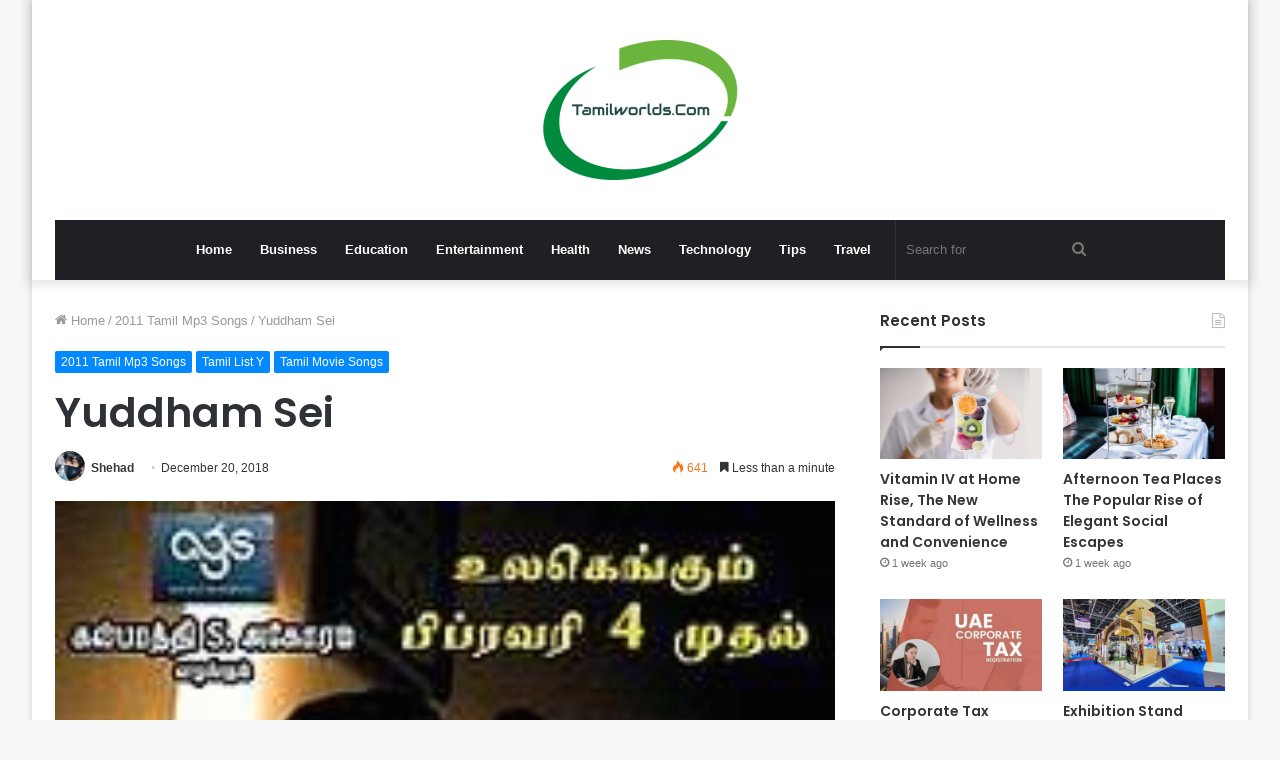

--- FILE ---
content_type: text/html; charset=UTF-8
request_url: https://tamilworlds.com/yuddham-sei-tamil-songs.html
body_size: 14888
content:
<!DOCTYPE html>
<html lang="en-US" class="" data-skin="light">
<head>
    <meta name="Code word" content="Proverka Gogetlinks 328516" />
	<meta name="google-site-verification" content="vX0uBZYvg6q4kpeW8114FbuRg_-pD-xhRzcUwzI0kxo" />
	<meta charset="UTF-8" />
	<link rel="profile" href="https://gmpg.org/xfn/11" />
	<meta name='robots' content='index, follow, max-image-preview:large, max-snippet:-1, max-video-preview:-1' />
	<style>img:is([sizes="auto" i], [sizes^="auto," i]) { contain-intrinsic-size: 3000px 1500px }</style>
	
	<!-- This site is optimized with the Yoast SEO plugin v26.7 - https://yoast.com/wordpress/plugins/seo/ -->
	<title>Yuddham Sei 2011 Tamil Mp3 Songs Download Free | High Quality</title>
	<meta name="description" content="Yuddham Sei Songs Free Download, Yuddham Sei 2011 Tamil Movie All Mp3 Songs Download In High Quality, Yuddham Sei, 320kbps Download, Starmusiq" />
	<link rel="canonical" href="https://tamilworlds.com/yuddham-sei-tamil-songs.html" />
	<meta property="og:locale" content="en_US" />
	<meta property="og:type" content="article" />
	<meta property="og:title" content="Yuddham Sei 2011 Tamil Mp3 Songs Download Free | High Quality" />
	<meta property="og:description" content="Yuddham Sei Songs Free Download, Yuddham Sei 2011 Tamil Movie All Mp3 Songs Download In High Quality, Yuddham Sei, 320kbps Download, Starmusiq" />
	<meta property="og:url" content="https://tamilworlds.com/yuddham-sei-tamil-songs.html" />
	<meta property="og:site_name" content="Tamil Worlds" />
	<meta property="article:publisher" content="https://www.facebook.com/tamilworlds1/" />
	<meta property="article:author" content="https://www.facebook.com/008Shehad" />
	<meta property="article:published_time" content="2018-12-20T13:41:50+00:00" />
	<meta property="article:modified_time" content="2018-12-31T18:00:00+00:00" />
	<meta property="og:image" content="https://tamilworlds.com/wp-content/uploads/2018/12/Yuddham-Sei-Tamil-Movie-Songs-Download.jpg" />
	<meta property="og:image:width" content="200" />
	<meta property="og:image:height" content="272" />
	<meta property="og:image:type" content="image/jpeg" />
	<meta name="author" content="Shehad" />
	<meta name="twitter:card" content="summary_large_image" />
	<meta name="twitter:creator" content="@008shehad" />
	<meta name="twitter:site" content="@tamilworlds1" />
	<meta name="twitter:label1" content="Written by" />
	<meta name="twitter:data1" content="Shehad" />
	<meta name="twitter:label2" content="Est. reading time" />
	<meta name="twitter:data2" content="1 minute" />
	<script type="application/ld+json" class="yoast-schema-graph">{"@context":"https://schema.org","@graph":[{"@type":"Article","@id":"https://tamilworlds.com/yuddham-sei-tamil-songs.html#article","isPartOf":{"@id":"https://tamilworlds.com/yuddham-sei-tamil-songs.html"},"author":{"name":"Shehad","@id":"https://tamilworlds.com/#/schema/person/aaab5005a5f088b6460c867011bdbd37"},"headline":"Yuddham Sei","datePublished":"2018-12-20T13:41:50+00:00","dateModified":"2018-12-31T18:00:00+00:00","mainEntityOfPage":{"@id":"https://tamilworlds.com/yuddham-sei-tamil-songs.html"},"wordCount":108,"commentCount":0,"image":{"@id":"https://tamilworlds.com/yuddham-sei-tamil-songs.html#primaryimage"},"thumbnailUrl":"https://tamilworlds.com/wp-content/uploads/2018/12/Yuddham-Sei-Tamil-Movie-Songs-Download.jpg","keywords":["2011 Tamil Movie Songs","Cheran","Dipa Shah","K","Lakshmi Ramakrishnan","Y. G. Mahendra"],"articleSection":["2011 Tamil Mp3 Songs","Tamil List Y","Tamil Movie Songs"],"inLanguage":"en-US"},{"@type":"WebPage","@id":"https://tamilworlds.com/yuddham-sei-tamil-songs.html","url":"https://tamilworlds.com/yuddham-sei-tamil-songs.html","name":"Yuddham Sei 2011 Tamil Mp3 Songs Download Free | High Quality","isPartOf":{"@id":"https://tamilworlds.com/#website"},"primaryImageOfPage":{"@id":"https://tamilworlds.com/yuddham-sei-tamil-songs.html#primaryimage"},"image":{"@id":"https://tamilworlds.com/yuddham-sei-tamil-songs.html#primaryimage"},"thumbnailUrl":"https://tamilworlds.com/wp-content/uploads/2018/12/Yuddham-Sei-Tamil-Movie-Songs-Download.jpg","datePublished":"2018-12-20T13:41:50+00:00","dateModified":"2018-12-31T18:00:00+00:00","author":{"@id":"https://tamilworlds.com/#/schema/person/aaab5005a5f088b6460c867011bdbd37"},"description":"Yuddham Sei Songs Free Download, Yuddham Sei 2011 Tamil Movie All Mp3 Songs Download In High Quality, Yuddham Sei, 320kbps Download, Starmusiq","breadcrumb":{"@id":"https://tamilworlds.com/yuddham-sei-tamil-songs.html#breadcrumb"},"inLanguage":"en-US","potentialAction":[{"@type":"ReadAction","target":["https://tamilworlds.com/yuddham-sei-tamil-songs.html"]}]},{"@type":"ImageObject","inLanguage":"en-US","@id":"https://tamilworlds.com/yuddham-sei-tamil-songs.html#primaryimage","url":"https://tamilworlds.com/wp-content/uploads/2018/12/Yuddham-Sei-Tamil-Movie-Songs-Download.jpg","contentUrl":"https://tamilworlds.com/wp-content/uploads/2018/12/Yuddham-Sei-Tamil-Movie-Songs-Download.jpg","width":200,"height":272},{"@type":"BreadcrumbList","@id":"https://tamilworlds.com/yuddham-sei-tamil-songs.html#breadcrumb","itemListElement":[{"@type":"ListItem","position":1,"name":"Home","item":"https://tamilworlds.com/"},{"@type":"ListItem","position":2,"name":"Yuddham Sei"}]},{"@type":"WebSite","@id":"https://tamilworlds.com/#website","url":"https://tamilworlds.com/","name":"Tamil Worlds","description":"Tamil Mp3 Songs Free Download","potentialAction":[{"@type":"SearchAction","target":{"@type":"EntryPoint","urlTemplate":"https://tamilworlds.com/?s={search_term_string}"},"query-input":{"@type":"PropertyValueSpecification","valueRequired":true,"valueName":"search_term_string"}}],"inLanguage":"en-US"},{"@type":"Person","@id":"https://tamilworlds.com/#/schema/person/aaab5005a5f088b6460c867011bdbd37","name":"Shehad","image":{"@type":"ImageObject","inLanguage":"en-US","@id":"https://tamilworlds.com/#/schema/person/image/","url":"https://secure.gravatar.com/avatar/c4df21d790689848d528bde7230906b2ff330d8ca036dac4a83ec15e7066ef3c?s=96&d=mm&r=g","contentUrl":"https://secure.gravatar.com/avatar/c4df21d790689848d528bde7230906b2ff330d8ca036dac4a83ec15e7066ef3c?s=96&d=mm&r=g","caption":"Shehad"},"description":"Hey, I’m Shehad — a passionate storyteller and curious mind exploring everything that shapes our world. At TamilWorlds.com, I share fresh ideas, thoughtful insights and everyday inspirations to keep you connected, informed and entertained. Welcome to the journey!","sameAs":["https://tamilworlds.com/","https://www.facebook.com/008Shehad","https://x.com/008shehad"]}]}</script>
	<!-- / Yoast SEO plugin. -->


<link rel="alternate" type="application/rss+xml" title="Tamil Worlds &raquo; Feed" href="https://tamilworlds.com/feed" />
<script type="text/javascript">
/* <![CDATA[ */
window._wpemojiSettings = {"baseUrl":"https:\/\/s.w.org\/images\/core\/emoji\/16.0.1\/72x72\/","ext":".png","svgUrl":"https:\/\/s.w.org\/images\/core\/emoji\/16.0.1\/svg\/","svgExt":".svg","source":{"concatemoji":"https:\/\/tamilworlds.com\/wp-includes\/js\/wp-emoji-release.min.js?ver=6.8.3"}};
/*! This file is auto-generated */
!function(s,n){var o,i,e;function c(e){try{var t={supportTests:e,timestamp:(new Date).valueOf()};sessionStorage.setItem(o,JSON.stringify(t))}catch(e){}}function p(e,t,n){e.clearRect(0,0,e.canvas.width,e.canvas.height),e.fillText(t,0,0);var t=new Uint32Array(e.getImageData(0,0,e.canvas.width,e.canvas.height).data),a=(e.clearRect(0,0,e.canvas.width,e.canvas.height),e.fillText(n,0,0),new Uint32Array(e.getImageData(0,0,e.canvas.width,e.canvas.height).data));return t.every(function(e,t){return e===a[t]})}function u(e,t){e.clearRect(0,0,e.canvas.width,e.canvas.height),e.fillText(t,0,0);for(var n=e.getImageData(16,16,1,1),a=0;a<n.data.length;a++)if(0!==n.data[a])return!1;return!0}function f(e,t,n,a){switch(t){case"flag":return n(e,"\ud83c\udff3\ufe0f\u200d\u26a7\ufe0f","\ud83c\udff3\ufe0f\u200b\u26a7\ufe0f")?!1:!n(e,"\ud83c\udde8\ud83c\uddf6","\ud83c\udde8\u200b\ud83c\uddf6")&&!n(e,"\ud83c\udff4\udb40\udc67\udb40\udc62\udb40\udc65\udb40\udc6e\udb40\udc67\udb40\udc7f","\ud83c\udff4\u200b\udb40\udc67\u200b\udb40\udc62\u200b\udb40\udc65\u200b\udb40\udc6e\u200b\udb40\udc67\u200b\udb40\udc7f");case"emoji":return!a(e,"\ud83e\udedf")}return!1}function g(e,t,n,a){var r="undefined"!=typeof WorkerGlobalScope&&self instanceof WorkerGlobalScope?new OffscreenCanvas(300,150):s.createElement("canvas"),o=r.getContext("2d",{willReadFrequently:!0}),i=(o.textBaseline="top",o.font="600 32px Arial",{});return e.forEach(function(e){i[e]=t(o,e,n,a)}),i}function t(e){var t=s.createElement("script");t.src=e,t.defer=!0,s.head.appendChild(t)}"undefined"!=typeof Promise&&(o="wpEmojiSettingsSupports",i=["flag","emoji"],n.supports={everything:!0,everythingExceptFlag:!0},e=new Promise(function(e){s.addEventListener("DOMContentLoaded",e,{once:!0})}),new Promise(function(t){var n=function(){try{var e=JSON.parse(sessionStorage.getItem(o));if("object"==typeof e&&"number"==typeof e.timestamp&&(new Date).valueOf()<e.timestamp+604800&&"object"==typeof e.supportTests)return e.supportTests}catch(e){}return null}();if(!n){if("undefined"!=typeof Worker&&"undefined"!=typeof OffscreenCanvas&&"undefined"!=typeof URL&&URL.createObjectURL&&"undefined"!=typeof Blob)try{var e="postMessage("+g.toString()+"("+[JSON.stringify(i),f.toString(),p.toString(),u.toString()].join(",")+"));",a=new Blob([e],{type:"text/javascript"}),r=new Worker(URL.createObjectURL(a),{name:"wpTestEmojiSupports"});return void(r.onmessage=function(e){c(n=e.data),r.terminate(),t(n)})}catch(e){}c(n=g(i,f,p,u))}t(n)}).then(function(e){for(var t in e)n.supports[t]=e[t],n.supports.everything=n.supports.everything&&n.supports[t],"flag"!==t&&(n.supports.everythingExceptFlag=n.supports.everythingExceptFlag&&n.supports[t]);n.supports.everythingExceptFlag=n.supports.everythingExceptFlag&&!n.supports.flag,n.DOMReady=!1,n.readyCallback=function(){n.DOMReady=!0}}).then(function(){return e}).then(function(){var e;n.supports.everything||(n.readyCallback(),(e=n.source||{}).concatemoji?t(e.concatemoji):e.wpemoji&&e.twemoji&&(t(e.twemoji),t(e.wpemoji)))}))}((window,document),window._wpemojiSettings);
/* ]]> */
</script>
<style id='wp-emoji-styles-inline-css' type='text/css'>

	img.wp-smiley, img.emoji {
		display: inline !important;
		border: none !important;
		box-shadow: none !important;
		height: 1em !important;
		width: 1em !important;
		margin: 0 0.07em !important;
		vertical-align: -0.1em !important;
		background: none !important;
		padding: 0 !important;
	}
</style>
<link rel='stylesheet' id='wp-block-library-css' href='https://tamilworlds.com/wp-includes/css/dist/block-library/style.min.css?ver=6.8.3' type='text/css' media='all' />
<style id='wp-block-library-theme-inline-css' type='text/css'>
.wp-block-audio :where(figcaption){color:#555;font-size:13px;text-align:center}.is-dark-theme .wp-block-audio :where(figcaption){color:#ffffffa6}.wp-block-audio{margin:0 0 1em}.wp-block-code{border:1px solid #ccc;border-radius:4px;font-family:Menlo,Consolas,monaco,monospace;padding:.8em 1em}.wp-block-embed :where(figcaption){color:#555;font-size:13px;text-align:center}.is-dark-theme .wp-block-embed :where(figcaption){color:#ffffffa6}.wp-block-embed{margin:0 0 1em}.blocks-gallery-caption{color:#555;font-size:13px;text-align:center}.is-dark-theme .blocks-gallery-caption{color:#ffffffa6}:root :where(.wp-block-image figcaption){color:#555;font-size:13px;text-align:center}.is-dark-theme :root :where(.wp-block-image figcaption){color:#ffffffa6}.wp-block-image{margin:0 0 1em}.wp-block-pullquote{border-bottom:4px solid;border-top:4px solid;color:currentColor;margin-bottom:1.75em}.wp-block-pullquote cite,.wp-block-pullquote footer,.wp-block-pullquote__citation{color:currentColor;font-size:.8125em;font-style:normal;text-transform:uppercase}.wp-block-quote{border-left:.25em solid;margin:0 0 1.75em;padding-left:1em}.wp-block-quote cite,.wp-block-quote footer{color:currentColor;font-size:.8125em;font-style:normal;position:relative}.wp-block-quote:where(.has-text-align-right){border-left:none;border-right:.25em solid;padding-left:0;padding-right:1em}.wp-block-quote:where(.has-text-align-center){border:none;padding-left:0}.wp-block-quote.is-large,.wp-block-quote.is-style-large,.wp-block-quote:where(.is-style-plain){border:none}.wp-block-search .wp-block-search__label{font-weight:700}.wp-block-search__button{border:1px solid #ccc;padding:.375em .625em}:where(.wp-block-group.has-background){padding:1.25em 2.375em}.wp-block-separator.has-css-opacity{opacity:.4}.wp-block-separator{border:none;border-bottom:2px solid;margin-left:auto;margin-right:auto}.wp-block-separator.has-alpha-channel-opacity{opacity:1}.wp-block-separator:not(.is-style-wide):not(.is-style-dots){width:100px}.wp-block-separator.has-background:not(.is-style-dots){border-bottom:none;height:1px}.wp-block-separator.has-background:not(.is-style-wide):not(.is-style-dots){height:2px}.wp-block-table{margin:0 0 1em}.wp-block-table td,.wp-block-table th{word-break:normal}.wp-block-table :where(figcaption){color:#555;font-size:13px;text-align:center}.is-dark-theme .wp-block-table :where(figcaption){color:#ffffffa6}.wp-block-video :where(figcaption){color:#555;font-size:13px;text-align:center}.is-dark-theme .wp-block-video :where(figcaption){color:#ffffffa6}.wp-block-video{margin:0 0 1em}:root :where(.wp-block-template-part.has-background){margin-bottom:0;margin-top:0;padding:1.25em 2.375em}
</style>
<style id='classic-theme-styles-inline-css' type='text/css'>
/*! This file is auto-generated */
.wp-block-button__link{color:#fff;background-color:#32373c;border-radius:9999px;box-shadow:none;text-decoration:none;padding:calc(.667em + 2px) calc(1.333em + 2px);font-size:1.125em}.wp-block-file__button{background:#32373c;color:#fff;text-decoration:none}
</style>
<style id='global-styles-inline-css' type='text/css'>
:root{--wp--preset--aspect-ratio--square: 1;--wp--preset--aspect-ratio--4-3: 4/3;--wp--preset--aspect-ratio--3-4: 3/4;--wp--preset--aspect-ratio--3-2: 3/2;--wp--preset--aspect-ratio--2-3: 2/3;--wp--preset--aspect-ratio--16-9: 16/9;--wp--preset--aspect-ratio--9-16: 9/16;--wp--preset--color--black: #000000;--wp--preset--color--cyan-bluish-gray: #abb8c3;--wp--preset--color--white: #ffffff;--wp--preset--color--pale-pink: #f78da7;--wp--preset--color--vivid-red: #cf2e2e;--wp--preset--color--luminous-vivid-orange: #ff6900;--wp--preset--color--luminous-vivid-amber: #fcb900;--wp--preset--color--light-green-cyan: #7bdcb5;--wp--preset--color--vivid-green-cyan: #00d084;--wp--preset--color--pale-cyan-blue: #8ed1fc;--wp--preset--color--vivid-cyan-blue: #0693e3;--wp--preset--color--vivid-purple: #9b51e0;--wp--preset--gradient--vivid-cyan-blue-to-vivid-purple: linear-gradient(135deg,rgba(6,147,227,1) 0%,rgb(155,81,224) 100%);--wp--preset--gradient--light-green-cyan-to-vivid-green-cyan: linear-gradient(135deg,rgb(122,220,180) 0%,rgb(0,208,130) 100%);--wp--preset--gradient--luminous-vivid-amber-to-luminous-vivid-orange: linear-gradient(135deg,rgba(252,185,0,1) 0%,rgba(255,105,0,1) 100%);--wp--preset--gradient--luminous-vivid-orange-to-vivid-red: linear-gradient(135deg,rgba(255,105,0,1) 0%,rgb(207,46,46) 100%);--wp--preset--gradient--very-light-gray-to-cyan-bluish-gray: linear-gradient(135deg,rgb(238,238,238) 0%,rgb(169,184,195) 100%);--wp--preset--gradient--cool-to-warm-spectrum: linear-gradient(135deg,rgb(74,234,220) 0%,rgb(151,120,209) 20%,rgb(207,42,186) 40%,rgb(238,44,130) 60%,rgb(251,105,98) 80%,rgb(254,248,76) 100%);--wp--preset--gradient--blush-light-purple: linear-gradient(135deg,rgb(255,206,236) 0%,rgb(152,150,240) 100%);--wp--preset--gradient--blush-bordeaux: linear-gradient(135deg,rgb(254,205,165) 0%,rgb(254,45,45) 50%,rgb(107,0,62) 100%);--wp--preset--gradient--luminous-dusk: linear-gradient(135deg,rgb(255,203,112) 0%,rgb(199,81,192) 50%,rgb(65,88,208) 100%);--wp--preset--gradient--pale-ocean: linear-gradient(135deg,rgb(255,245,203) 0%,rgb(182,227,212) 50%,rgb(51,167,181) 100%);--wp--preset--gradient--electric-grass: linear-gradient(135deg,rgb(202,248,128) 0%,rgb(113,206,126) 100%);--wp--preset--gradient--midnight: linear-gradient(135deg,rgb(2,3,129) 0%,rgb(40,116,252) 100%);--wp--preset--font-size--small: 13px;--wp--preset--font-size--medium: 20px;--wp--preset--font-size--large: 36px;--wp--preset--font-size--x-large: 42px;--wp--preset--spacing--20: 0.44rem;--wp--preset--spacing--30: 0.67rem;--wp--preset--spacing--40: 1rem;--wp--preset--spacing--50: 1.5rem;--wp--preset--spacing--60: 2.25rem;--wp--preset--spacing--70: 3.38rem;--wp--preset--spacing--80: 5.06rem;--wp--preset--shadow--natural: 6px 6px 9px rgba(0, 0, 0, 0.2);--wp--preset--shadow--deep: 12px 12px 50px rgba(0, 0, 0, 0.4);--wp--preset--shadow--sharp: 6px 6px 0px rgba(0, 0, 0, 0.2);--wp--preset--shadow--outlined: 6px 6px 0px -3px rgba(255, 255, 255, 1), 6px 6px rgba(0, 0, 0, 1);--wp--preset--shadow--crisp: 6px 6px 0px rgba(0, 0, 0, 1);}:where(.is-layout-flex){gap: 0.5em;}:where(.is-layout-grid){gap: 0.5em;}body .is-layout-flex{display: flex;}.is-layout-flex{flex-wrap: wrap;align-items: center;}.is-layout-flex > :is(*, div){margin: 0;}body .is-layout-grid{display: grid;}.is-layout-grid > :is(*, div){margin: 0;}:where(.wp-block-columns.is-layout-flex){gap: 2em;}:where(.wp-block-columns.is-layout-grid){gap: 2em;}:where(.wp-block-post-template.is-layout-flex){gap: 1.25em;}:where(.wp-block-post-template.is-layout-grid){gap: 1.25em;}.has-black-color{color: var(--wp--preset--color--black) !important;}.has-cyan-bluish-gray-color{color: var(--wp--preset--color--cyan-bluish-gray) !important;}.has-white-color{color: var(--wp--preset--color--white) !important;}.has-pale-pink-color{color: var(--wp--preset--color--pale-pink) !important;}.has-vivid-red-color{color: var(--wp--preset--color--vivid-red) !important;}.has-luminous-vivid-orange-color{color: var(--wp--preset--color--luminous-vivid-orange) !important;}.has-luminous-vivid-amber-color{color: var(--wp--preset--color--luminous-vivid-amber) !important;}.has-light-green-cyan-color{color: var(--wp--preset--color--light-green-cyan) !important;}.has-vivid-green-cyan-color{color: var(--wp--preset--color--vivid-green-cyan) !important;}.has-pale-cyan-blue-color{color: var(--wp--preset--color--pale-cyan-blue) !important;}.has-vivid-cyan-blue-color{color: var(--wp--preset--color--vivid-cyan-blue) !important;}.has-vivid-purple-color{color: var(--wp--preset--color--vivid-purple) !important;}.has-black-background-color{background-color: var(--wp--preset--color--black) !important;}.has-cyan-bluish-gray-background-color{background-color: var(--wp--preset--color--cyan-bluish-gray) !important;}.has-white-background-color{background-color: var(--wp--preset--color--white) !important;}.has-pale-pink-background-color{background-color: var(--wp--preset--color--pale-pink) !important;}.has-vivid-red-background-color{background-color: var(--wp--preset--color--vivid-red) !important;}.has-luminous-vivid-orange-background-color{background-color: var(--wp--preset--color--luminous-vivid-orange) !important;}.has-luminous-vivid-amber-background-color{background-color: var(--wp--preset--color--luminous-vivid-amber) !important;}.has-light-green-cyan-background-color{background-color: var(--wp--preset--color--light-green-cyan) !important;}.has-vivid-green-cyan-background-color{background-color: var(--wp--preset--color--vivid-green-cyan) !important;}.has-pale-cyan-blue-background-color{background-color: var(--wp--preset--color--pale-cyan-blue) !important;}.has-vivid-cyan-blue-background-color{background-color: var(--wp--preset--color--vivid-cyan-blue) !important;}.has-vivid-purple-background-color{background-color: var(--wp--preset--color--vivid-purple) !important;}.has-black-border-color{border-color: var(--wp--preset--color--black) !important;}.has-cyan-bluish-gray-border-color{border-color: var(--wp--preset--color--cyan-bluish-gray) !important;}.has-white-border-color{border-color: var(--wp--preset--color--white) !important;}.has-pale-pink-border-color{border-color: var(--wp--preset--color--pale-pink) !important;}.has-vivid-red-border-color{border-color: var(--wp--preset--color--vivid-red) !important;}.has-luminous-vivid-orange-border-color{border-color: var(--wp--preset--color--luminous-vivid-orange) !important;}.has-luminous-vivid-amber-border-color{border-color: var(--wp--preset--color--luminous-vivid-amber) !important;}.has-light-green-cyan-border-color{border-color: var(--wp--preset--color--light-green-cyan) !important;}.has-vivid-green-cyan-border-color{border-color: var(--wp--preset--color--vivid-green-cyan) !important;}.has-pale-cyan-blue-border-color{border-color: var(--wp--preset--color--pale-cyan-blue) !important;}.has-vivid-cyan-blue-border-color{border-color: var(--wp--preset--color--vivid-cyan-blue) !important;}.has-vivid-purple-border-color{border-color: var(--wp--preset--color--vivid-purple) !important;}.has-vivid-cyan-blue-to-vivid-purple-gradient-background{background: var(--wp--preset--gradient--vivid-cyan-blue-to-vivid-purple) !important;}.has-light-green-cyan-to-vivid-green-cyan-gradient-background{background: var(--wp--preset--gradient--light-green-cyan-to-vivid-green-cyan) !important;}.has-luminous-vivid-amber-to-luminous-vivid-orange-gradient-background{background: var(--wp--preset--gradient--luminous-vivid-amber-to-luminous-vivid-orange) !important;}.has-luminous-vivid-orange-to-vivid-red-gradient-background{background: var(--wp--preset--gradient--luminous-vivid-orange-to-vivid-red) !important;}.has-very-light-gray-to-cyan-bluish-gray-gradient-background{background: var(--wp--preset--gradient--very-light-gray-to-cyan-bluish-gray) !important;}.has-cool-to-warm-spectrum-gradient-background{background: var(--wp--preset--gradient--cool-to-warm-spectrum) !important;}.has-blush-light-purple-gradient-background{background: var(--wp--preset--gradient--blush-light-purple) !important;}.has-blush-bordeaux-gradient-background{background: var(--wp--preset--gradient--blush-bordeaux) !important;}.has-luminous-dusk-gradient-background{background: var(--wp--preset--gradient--luminous-dusk) !important;}.has-pale-ocean-gradient-background{background: var(--wp--preset--gradient--pale-ocean) !important;}.has-electric-grass-gradient-background{background: var(--wp--preset--gradient--electric-grass) !important;}.has-midnight-gradient-background{background: var(--wp--preset--gradient--midnight) !important;}.has-small-font-size{font-size: var(--wp--preset--font-size--small) !important;}.has-medium-font-size{font-size: var(--wp--preset--font-size--medium) !important;}.has-large-font-size{font-size: var(--wp--preset--font-size--large) !important;}.has-x-large-font-size{font-size: var(--wp--preset--font-size--x-large) !important;}
:where(.wp-block-post-template.is-layout-flex){gap: 1.25em;}:where(.wp-block-post-template.is-layout-grid){gap: 1.25em;}
:where(.wp-block-columns.is-layout-flex){gap: 2em;}:where(.wp-block-columns.is-layout-grid){gap: 2em;}
:root :where(.wp-block-pullquote){font-size: 1.5em;line-height: 1.6;}
</style>
<link rel='stylesheet' id='tie-css-base-css' href='https://tamilworlds.com/wp-content/themes/Jannah-wp-theme/jannah/assets/css/base.min.css?ver=5.4.0' type='text/css' media='all' />
<link rel='stylesheet' id='tie-css-styles-css' href='https://tamilworlds.com/wp-content/themes/Jannah-wp-theme/jannah/assets/css/style.min.css?ver=5.4.0' type='text/css' media='all' />
<link rel='stylesheet' id='tie-css-widgets-css' href='https://tamilworlds.com/wp-content/themes/Jannah-wp-theme/jannah/assets/css/widgets.min.css?ver=5.4.0' type='text/css' media='all' />
<link rel='stylesheet' id='tie-css-helpers-css' href='https://tamilworlds.com/wp-content/themes/Jannah-wp-theme/jannah/assets/css/helpers.min.css?ver=5.4.0' type='text/css' media='all' />
<link rel='stylesheet' id='tie-fontawesome5-css' href='https://tamilworlds.com/wp-content/themes/Jannah-wp-theme/jannah/assets/css/fontawesome.css?ver=5.4.0' type='text/css' media='all' />
<link rel='stylesheet' id='tie-css-ilightbox-css' href='https://tamilworlds.com/wp-content/themes/Jannah-wp-theme/jannah/assets/ilightbox/dark-skin/skin.css?ver=5.4.0' type='text/css' media='all' />
<link rel='stylesheet' id='tie-css-single-css' href='https://tamilworlds.com/wp-content/themes/Jannah-wp-theme/jannah/assets/css/single.min.css?ver=5.4.0' type='text/css' media='all' />
<link rel='stylesheet' id='tie-css-print-css' href='https://tamilworlds.com/wp-content/themes/Jannah-wp-theme/jannah/assets/css/print.css?ver=5.4.0' type='text/css' media='print' />
<style id='tie-css-print-inline-css' type='text/css'>
.wf-active .logo-text,.wf-active h1,.wf-active h2,.wf-active h3,.wf-active h4,.wf-active h5,.wf-active h6,.wf-active .the-subtitle{font-family: 'Poppins';}
</style>
<script type="text/javascript" src="https://tamilworlds.com/wp-includes/js/jquery/jquery.min.js?ver=3.7.1" id="jquery-core-js"></script>
<script type="text/javascript" src="https://tamilworlds.com/wp-includes/js/jquery/jquery-migrate.min.js?ver=3.4.1" id="jquery-migrate-js"></script>
<link rel="https://api.w.org/" href="https://tamilworlds.com/wp-json/" /><link rel="alternate" title="JSON" type="application/json" href="https://tamilworlds.com/wp-json/wp/v2/posts/1759" /><link rel="EditURI" type="application/rsd+xml" title="RSD" href="https://tamilworlds.com/xmlrpc.php?rsd" />
<meta name="generator" content="WordPress 6.8.3" />
<link rel='shortlink' href='https://tamilworlds.com/?p=1759' />
<link rel="alternate" title="oEmbed (JSON)" type="application/json+oembed" href="https://tamilworlds.com/wp-json/oembed/1.0/embed?url=https%3A%2F%2Ftamilworlds.com%2Fyuddham-sei-tamil-songs.html" />
<link rel="alternate" title="oEmbed (XML)" type="text/xml+oembed" href="https://tamilworlds.com/wp-json/oembed/1.0/embed?url=https%3A%2F%2Ftamilworlds.com%2Fyuddham-sei-tamil-songs.html&#038;format=xml" />
<meta http-equiv="X-UA-Compatible" content="IE=edge">
<meta name="theme-color" content="#0088ff" /><meta name="viewport" content="width=device-width, initial-scale=1.0" /></head>

<body id="tie-body" class="wp-singular post-template-default single single-post postid-1759 single-format-standard wp-theme-Jannah-wp-themejannah boxed-layout wrapper-has-shadow block-head-1 magazine2 is-thumb-overlay-disabled is-desktop is-header-layout-2 sidebar-right has-sidebar post-layout-1 narrow-title-narrow-media has-mobile-share">



<div class="background-overlay">

	<div id="tie-container" class="site tie-container">

		
		<div id="tie-wrapper">

			
<header id="theme-header" class="theme-header header-layout-2 main-nav-dark main-nav-default-dark main-nav-below main-nav-boxed no-stream-item has-shadow has-normal-width-logo mobile-header-default">
	
<div class="container header-container">
	<div class="tie-row logo-row">

		
		<div class="logo-wrapper">
			<div class="tie-col-md-4 logo-container clearfix">
				<div id="mobile-header-components-area_1" class="mobile-header-components"><ul class="components"><li class="mobile-component_menu custom-menu-link"><a href="#" id="mobile-menu-icon" class=""><span class="tie-mobile-menu-icon nav-icon is-layout-1"></span><span class="screen-reader-text">Menu</span></a></li></ul></div>
		<div id="logo" class="image-logo" >

			
			<a title="Tamil Worlds" href="https://tamilworlds.com/">
				
				<picture class="tie-logo-default tie-logo-picture">
					<source class="tie-logo-source-default tie-logo-source" srcset="https://tamilworlds.com/wp-content/uploads/2021/04/download.png">
					<img class="tie-logo-img-default tie-logo-img" src="https://tamilworlds.com/wp-content/uploads/2021/04/download.png" alt="Tamil Worlds" width="231" height="140" style="max-height:140px; width: auto;" />
				</picture>
						</a>

			
		</div><!-- #logo /-->

		<div id="mobile-header-components-area_2" class="mobile-header-components"><ul class="components"><li class="mobile-component_search custom-menu-link">
				<a href="#" class="tie-search-trigger-mobile">
					<span class="tie-icon-search tie-search-icon" aria-hidden="true"></span>
					<span class="screen-reader-text">Search for</span>
				</a>
			</li></ul></div>			</div><!-- .tie-col /-->
		</div><!-- .logo-wrapper /-->

		
	</div><!-- .tie-row /-->
</div><!-- .container /-->

<div class="main-nav-wrapper">
	<nav id="main-nav" data-skin="search-in-main-nav" class="main-nav header-nav live-search-parent"  aria-label="Primary Navigation">
		<div class="container">

			<div class="main-menu-wrapper">

				
				<div id="menu-components-wrap">

					
					<div class="main-menu main-menu-wrap tie-alignleft">
						<div id="main-nav-menu" class="main-menu header-menu"><ul id="menu-homes" class="menu" role="menubar"><li id="menu-item-9872" class="menu-item menu-item-type-custom menu-item-object-custom menu-item-home menu-item-9872"><a href="https://tamilworlds.com/">Home</a></li>
<li id="menu-item-9864" class="menu-item menu-item-type-taxonomy menu-item-object-category menu-item-9864"><a href="https://tamilworlds.com/category/business">Business</a></li>
<li id="menu-item-9866" class="menu-item menu-item-type-taxonomy menu-item-object-category menu-item-9866"><a href="https://tamilworlds.com/category/education">Education</a></li>
<li id="menu-item-9867" class="menu-item menu-item-type-taxonomy menu-item-object-category menu-item-9867"><a href="https://tamilworlds.com/category/entertainment">Entertainment</a></li>
<li id="menu-item-9869" class="menu-item menu-item-type-taxonomy menu-item-object-category menu-item-9869"><a href="https://tamilworlds.com/category/health">Health</a></li>
<li id="menu-item-9871" class="menu-item menu-item-type-taxonomy menu-item-object-category menu-item-9871"><a href="https://tamilworlds.com/category/news">News</a></li>
<li id="menu-item-19151" class="menu-item menu-item-type-taxonomy menu-item-object-category menu-item-19151"><a href="https://tamilworlds.com/category/technology">Technology</a></li>
<li id="menu-item-19152" class="menu-item menu-item-type-taxonomy menu-item-object-category menu-item-19152"><a href="https://tamilworlds.com/category/tips">Tips</a></li>
<li id="menu-item-19153" class="menu-item menu-item-type-taxonomy menu-item-object-category menu-item-19153"><a href="https://tamilworlds.com/category/travel">Travel</a></li>
</ul></div>					</div><!-- .main-menu.tie-alignleft /-->

					<ul class="components">		<li class="search-bar menu-item custom-menu-link" aria-label="Search">
			<form method="get" id="search" action="https://tamilworlds.com/">
				<input id="search-input" class="is-ajax-search"  inputmode="search" type="text" name="s" title="Search for" placeholder="Search for" />
				<button id="search-submit" type="submit">
					<span class="tie-icon-search tie-search-icon" aria-hidden="true"></span>
					<span class="screen-reader-text">Search for</span>
				</button>
			</form>
		</li>
		</ul><!-- Components -->
				</div><!-- #menu-components-wrap /-->
			</div><!-- .main-menu-wrapper /-->
		</div><!-- .container /-->
	</nav><!-- #main-nav /-->
</div><!-- .main-nav-wrapper /-->

</header>

<div id="content" class="site-content container"><div id="main-content-row" class="tie-row main-content-row">

<div class="main-content tie-col-md-8 tie-col-xs-12" role="main">

	
	<article id="the-post" class="container-wrapper post-content">

		
<header class="entry-header-outer">

	<nav id="breadcrumb"><a href="https://tamilworlds.com/"><span class="tie-icon-home" aria-hidden="true"></span> Home</a><em class="delimiter">/</em><a href="https://tamilworlds.com/category/2011-tamil-mp3-songs">2011 Tamil Mp3 Songs</a><em class="delimiter">/</em><span class="current">Yuddham Sei</span></nav><script type="application/ld+json">{"@context":"http:\/\/schema.org","@type":"BreadcrumbList","@id":"#Breadcrumb","itemListElement":[{"@type":"ListItem","position":1,"item":{"name":"Home","@id":"https:\/\/tamilworlds.com\/"}},{"@type":"ListItem","position":2,"item":{"name":"2011 Tamil Mp3 Songs","@id":"https:\/\/tamilworlds.com\/category\/2011-tamil-mp3-songs"}}]}</script>
	<div class="entry-header">

		<span class="post-cat-wrap"><a class="post-cat tie-cat-467" href="https://tamilworlds.com/category/2011-tamil-mp3-songs">2011 Tamil Mp3 Songs</a><a class="post-cat tie-cat-246" href="https://tamilworlds.com/category/tamil-list-y">Tamil List Y</a><a class="post-cat tie-cat-4" href="https://tamilworlds.com/category/tamil-movie-songs">Tamil Movie Songs</a></span>
		<h1 class="post-title entry-title">Yuddham Sei</h1>

		<div id="single-post-meta" class="post-meta clearfix"><span class="author-meta single-author with-avatars"><span class="meta-item meta-author-wrapper meta-author-3">
						<span class="meta-author-avatar">
							<a href="https://tamilworlds.com/author/piyushi"><img alt="" src="https://tamilworlds.com/wp-content/uploads/2025/06/Shehad.webp" class="avatar avatar-140 photo" height="140" width="140"></a>
						</span>
					<span class="meta-author"><a href="https://tamilworlds.com/author/piyushi" class="author-name tie-icon" title="Shehad">Shehad</a></span></span></span><span class="date meta-item tie-icon">December 20, 2018</span><div class="tie-alignright"><span class="meta-views meta-item warm"><span class="tie-icon-fire" aria-hidden="true"></span> 641 </span><span class="meta-reading-time meta-item"><span class="tie-icon-bookmark" aria-hidden="true"></span> Less than a minute</span> </div></div><!-- .post-meta -->	</div><!-- .entry-header /-->

	
	
</header><!-- .entry-header-outer /-->

<div  class="featured-area"><div class="featured-area-inner"><figure class="single-featured-image"><img width="200" height="272" src="https://tamilworlds.com/wp-content/uploads/2018/12/Yuddham-Sei-Tamil-Movie-Songs-Download.jpg" class="attachment-jannah-image-post size-jannah-image-post wp-post-image" alt="" is_main_img="1" decoding="async" fetchpriority="high" /></figure></div></div>
		<div class="entry-content entry clearfix">

			
			<p><strong><img decoding="async" class="aligncenter wp-image-1760 size-full" src="https://tamilworlds.com/wp-content/uploads/2018/12/Yuddham-Sei-Tamil-Movie-Songs-Download.jpg" alt="Yuddham Sei Tamil Movie Songs" width="200" height="272" />Movie and Mp3 Songs Info:</strong><br />
Film Name: Yuddham Sei &#8211; 2011<br />
Directed By: Mysskin<br />
Produced By: Kalpathi S. Aghoram Kalpathi S.<br />
Actors: Cheran, Dipa Shah, Y. G. Mahendra, Lakshmi Ramakrishnan, Jayaprakash and Others<br />
Music Conceived By: K<br />
Music Release Year: 2011 Tamil Songs<br />
Initial Release Date: 4th February 2011<br />
Song Language: Tamil<br />
Quality: High Quality<br />
Format: Mp3<br />
Mp3 Bit Rate: 320 Kbps and also 192 Kbps<br />
Category: <a href="https://tamilworlds.com/category/tamil-movie-songs/">Tamil Mp3 Songs</a></p>
<h3>Audio Song Download Links.</h3>
<p><span style="font-size: 20px;">01# <a href="http://download.tamiltunes.pro/songs/__U_Z_By_Movies/Yudhtham%20Sei/A%20Tale%20%28Dark%29%20Theme%20-%20TamilWire.com.mp3" rel="nofollow" class="external">A Tale Dark Theme.mp3</a></span></p>
<p><span style="font-size: 20px;">02# <a href="http://download.tamiltunes.pro/songs/__U_Z_By_Movies/Yudhtham%20Sei/Aararo%20Aariro%20-%20TamilWire.com.mp3" rel="nofollow" class="external">Aararo Aariro.mp3</a></span></p>
<p><span style="font-size: 20px;">03# <a href="http://download.tamiltunes.pro/songs/__U_Z_By_Movies/Yudhtham%20Sei/Box%20%28Pandora%29%20Theme%20-%20TamilWire.com.mp3" rel="nofollow" class="external">Box Pandora Theme.mp3</a></span></p>
<p><span style="font-size: 20px;">04# <a href="http://download.tamiltunes.pro/songs/__U_Z_By_Movies/Yudhtham%20Sei/Chaos%20%28Order%29%20Theme%20-%20TamilWire.com.mp3" rel="nofollow" class="external">Chaos Order Theme.mp3</a></span></p>
<p><span style="font-size: 20px;">05# <a href="http://download.tamiltunes.pro/songs/__U_Z_By_Movies/Yudhtham%20Sei/Hope%20%28The%20Last%20Resort%29%20Theme%20-%20TamilWire.com.mp3" rel="nofollow" class="external">Hope The Last Resort Theme.mp3</a></span></p>
<p><span style="font-size: 20px;">06# <a href="http://download.tamiltunes.pro/songs/__U_Z_By_Movies/Yudhtham%20Sei/Kabhi%20Jind%20-%20TamilWire.com.mp3" rel="nofollow" class="external">Kabhi Jind.mp3</a></span></p>
<p><span style="font-size: 20px;">07# <a href="http://download.tamiltunes.pro/songs/__U_Z_By_Movies/Yudhtham%20Sei/Kannitheevu%20Ponna%20-%20TamilWire.com.mp3" class="external">Kannitheevu Ponna.mp3</a></span></p>
<p><span style="font-size: 20px;">08# <a href="http://download.tamiltunes.pro/songs/__U_Z_By_Movies/Yudhtham%20Sei/Life%20%28Goes%20on%29%20Theme%20-%20TamilWire.com.mp3" rel="nofollow" class="external">Life Goes on Theme.mp3</a></span></p>
<p><span style="font-size: 20px;">09# <a href="http://download.tamiltunes.pro/songs/__U_Z_By_Movies/Yudhtham%20Sei/Vedham%20Pudhumai%20Sei%20-%20TamilWire.com.mp3" rel="nofollow" class="external">Vedham Pudhumai Sei.mp3</a></span></p>

			<div class="post-bottom-meta post-bottom-tags post-tags-modern"><div class="post-bottom-meta-title"><span class="tie-icon-tags" aria-hidden="true"></span> Tags</div><span class="tagcloud"><a href="https://tamilworlds.com/tag/2011-tamil-movie-songs" rel="tag">2011 Tamil Movie Songs</a> <a href="https://tamilworlds.com/tag/cheran" rel="tag">Cheran</a> <a href="https://tamilworlds.com/tag/dipa-shah" rel="tag">Dipa Shah</a> <a href="https://tamilworlds.com/tag/k" rel="tag">K</a> <a href="https://tamilworlds.com/tag/lakshmi-ramakrishnan" rel="tag">Lakshmi Ramakrishnan</a> <a href="https://tamilworlds.com/tag/y-g-mahendra" rel="tag">Y. G. Mahendra</a></span></div>
		</div><!-- .entry-content /-->

				<div id="post-extra-info">
			<div class="theiaStickySidebar">
				<div id="single-post-meta" class="post-meta clearfix"><span class="author-meta single-author with-avatars"><span class="meta-item meta-author-wrapper meta-author-3">
						<span class="meta-author-avatar">
							<a href="https://tamilworlds.com/author/piyushi"><img alt="" src="https://tamilworlds.com/wp-content/uploads/2025/06/Shehad.webp" class="avatar avatar-140 photo" height="140" width="140"></a>
						</span>
					<span class="meta-author"><a href="https://tamilworlds.com/author/piyushi" class="author-name tie-icon" title="Shehad">Shehad</a></span></span></span><span class="date meta-item tie-icon">December 20, 2018</span><div class="tie-alignright"><span class="meta-views meta-item warm"><span class="tie-icon-fire" aria-hidden="true"></span> 641 </span><span class="meta-reading-time meta-item"><span class="tie-icon-bookmark" aria-hidden="true"></span> Less than a minute</span> </div></div><!-- .post-meta -->			</div>
		</div>

		<div class="clearfix"></div>
		<script id="tie-schema-json" type="application/ld+json">{"@context":"http:\/\/schema.org","@type":"Article","dateCreated":"2018-12-20T13:41:50+06:00","datePublished":"2018-12-20T13:41:50+06:00","dateModified":"2019-01-01T00:00:00+06:00","headline":"Yuddham Sei","name":"Yuddham Sei","keywords":"2011 Tamil Movie Songs,Cheran,Dipa Shah,K,Lakshmi Ramakrishnan,Y. G. Mahendra","url":"https:\/\/tamilworlds.com\/yuddham-sei-tamil-songs.html","description":"Movie and Mp3 Songs Info: Film Name: Yuddham Sei - 2011 Directed By: Mysskin Produced By: Kalpathi S. Aghoram Kalpathi S. Actors: Cheran, Dipa Shah, Y. G. Mahendra, Lakshmi Ramakrishnan, Jayaprakash a","copyrightYear":"2018","articleSection":"2011 Tamil Mp3 Songs,Tamil List Y,Tamil Movie Songs","articleBody":"Movie and Mp3 Songs Info:\r\nFilm Name: Yuddham Sei - 2011\r\nDirected By: Mysskin\r\nProduced By: Kalpathi S. Aghoram Kalpathi S.\r\nActors: Cheran, Dipa Shah, Y. G. Mahendra, Lakshmi Ramakrishnan, Jayaprakash and Others\r\nMusic Conceived By: K\r\nMusic Release Year: 2011 Tamil Songs\r\nInitial Release Date: 4th February 2011\r\nSong Language: Tamil\r\nQuality: High Quality\r\nFormat: Mp3\r\nMp3 Bit Rate: 320 Kbps and also 192 Kbps\r\nCategory: Tamil Mp3 Songs\r\nAudio Song Download Links.\r\n01# A Tale Dark Theme.mp3\r\n\r\n02# Aararo Aariro.mp3\r\n\r\n03# Box Pandora Theme.mp3\r\n\r\n04# Chaos Order Theme.mp3\r\n\r\n05# Hope The Last Resort Theme.mp3\r\n\r\n06# Kabhi Jind.mp3\r\n\r\n07# Kannitheevu Ponna.mp3\r\n\r\n08# Life Goes on Theme.mp3\r\n\r\n09# Vedham Pudhumai Sei.mp3","publisher":{"@id":"#Publisher","@type":"Organization","name":"Tamil Worlds","logo":{"@type":"ImageObject","url":"https:\/\/tamilworlds.com\/wp-content\/uploads\/2021\/04\/download.png"}},"sourceOrganization":{"@id":"#Publisher"},"copyrightHolder":{"@id":"#Publisher"},"mainEntityOfPage":{"@type":"WebPage","@id":"https:\/\/tamilworlds.com\/yuddham-sei-tamil-songs.html","breadcrumb":{"@id":"#Breadcrumb"}},"author":{"@type":"Person","name":"Shehad","url":"https:\/\/tamilworlds.com\/author\/piyushi"},"image":{"@type":"ImageObject","url":"https:\/\/tamilworlds.com\/wp-content\/uploads\/2018\/12\/Yuddham-Sei-Tamil-Movie-Songs-Download.jpg","width":1200,"height":272}}</script>
		<div id="share-buttons-bottom" class="share-buttons share-buttons-bottom">
			<div class="share-links ">
				
				<a href="https://www.facebook.com/sharer.php?u=https://tamilworlds.com/yuddham-sei-tamil-songs.html" rel="external noopener nofollow" title="Facebook" target="_blank" class="facebook-share-btn  large-share-button" data-raw="https://www.facebook.com/sharer.php?u={post_link}">
					<span class="share-btn-icon tie-icon-facebook"></span> <span class="social-text">Facebook</span>
				</a>
				<a href="https://twitter.com/intent/tweet?text=Yuddham%20Sei&#038;url=https://tamilworlds.com/yuddham-sei-tamil-songs.html" rel="external noopener nofollow" title="Twitter" target="_blank" class="twitter-share-btn  large-share-button" data-raw="https://twitter.com/intent/tweet?text={post_title}&amp;url={post_link}">
					<span class="share-btn-icon tie-icon-twitter"></span> <span class="social-text">Twitter</span>
				</a>
				<a href="https://www.linkedin.com/shareArticle?mini=true&#038;url=https://tamilworlds.com/yuddham-sei-tamil-songs.html&#038;title=Yuddham%20Sei" rel="external noopener nofollow" title="LinkedIn" target="_blank" class="linkedin-share-btn " data-raw="https://www.linkedin.com/shareArticle?mini=true&amp;url={post_full_link}&amp;title={post_title}">
					<span class="share-btn-icon tie-icon-linkedin"></span> <span class="screen-reader-text">LinkedIn</span>
				</a>
				<a href="https://www.tumblr.com/share/link?url=https://tamilworlds.com/yuddham-sei-tamil-songs.html&#038;name=Yuddham%20Sei" rel="external noopener nofollow" title="Tumblr" target="_blank" class="tumblr-share-btn " data-raw="https://www.tumblr.com/share/link?url={post_link}&amp;name={post_title}">
					<span class="share-btn-icon tie-icon-tumblr"></span> <span class="screen-reader-text">Tumblr</span>
				</a>
				<a href="https://pinterest.com/pin/create/button/?url=https://tamilworlds.com/yuddham-sei-tamil-songs.html&#038;description=Yuddham%20Sei&#038;media=https://tamilworlds.com/wp-content/uploads/2018/12/Yuddham-Sei-Tamil-Movie-Songs-Download.jpg" rel="external noopener nofollow" title="Pinterest" target="_blank" class="pinterest-share-btn " data-raw="https://pinterest.com/pin/create/button/?url={post_link}&amp;description={post_title}&amp;media={post_img}">
					<span class="share-btn-icon tie-icon-pinterest"></span> <span class="screen-reader-text">Pinterest</span>
				</a>
				<a href="https://reddit.com/submit?url=https://tamilworlds.com/yuddham-sei-tamil-songs.html&#038;title=Yuddham%20Sei" rel="external noopener nofollow" title="Reddit" target="_blank" class="reddit-share-btn " data-raw="https://reddit.com/submit?url={post_link}&amp;title={post_title}">
					<span class="share-btn-icon tie-icon-reddit"></span> <span class="screen-reader-text">Reddit</span>
				</a>
				<a href="https://vk.com/share.php?url=https://tamilworlds.com/yuddham-sei-tamil-songs.html" rel="external noopener nofollow" title="VKontakte" target="_blank" class="vk-share-btn " data-raw="https://vk.com/share.php?url={post_link}">
					<span class="share-btn-icon tie-icon-vk"></span> <span class="screen-reader-text">VKontakte</span>
				</a>
				<a href="/cdn-cgi/l/email-protection#f9c68a8c9b939c9a8dc4a08c9d9d919894dccbc9aa9c90dfdac9cac1c29b969d80c4918d8d898ac3d6d68d989490958e968b959d8ad79a9694d6808c9d9d919894d48a9c90d48d98949095d48a96979e8ad7918d9495" rel="external noopener nofollow" title="Share via Email" target="_blank" class="email-share-btn " data-raw="mailto:?subject={post_title}&amp;body={post_link}">
					<span class="share-btn-icon tie-icon-envelope"></span> <span class="screen-reader-text">Share via Email</span>
				</a>
				<a href="#" rel="external noopener nofollow" title="Print" target="_blank" class="print-share-btn " data-raw="#">
					<span class="share-btn-icon tie-icon-print"></span> <span class="screen-reader-text">Print</span>
				</a>			</div><!-- .share-links /-->
		</div><!-- .share-buttons /-->

		
	</article><!-- #the-post /-->

	
	<div class="post-components">

		
		<div class="about-author container-wrapper about-author-3">

								<div class="author-avatar">
						<a href="https://tamilworlds.com/author/piyushi">
							<img alt="" src="https://tamilworlds.com/wp-content/uploads/2025/06/Shehad.webp" class="avatar avatar-180 photo" height="180" width="180">						</a>
					</div><!-- .author-avatar /-->
					
			<div class="author-info">
				<h3 class="author-name"><a href="https://tamilworlds.com/author/piyushi">Shehad</a></h3>

				<div class="author-bio">
					Hey, I’m Shehad — a passionate storyteller and curious mind exploring everything that shapes our world. At TamilWorlds.com, I share fresh ideas, thoughtful insights and everyday inspirations to keep you connected, informed and entertained. Welcome to the journey!				</div><!-- .author-bio /-->

				<ul class="social-icons">
								<li class="social-icons-item">
									<a href="https://tamilworlds.com/" rel="external noopener nofollow" target="_blank" class="social-link url-social-icon">
										<span class="tie-icon-home" aria-hidden="true"></span>
										<span class="screen-reader-text">Website</span>
									</a>
								</li>
							
								<li class="social-icons-item">
									<a href="https://www.facebook.com/008Shehad" rel="external noopener nofollow" target="_blank" class="social-link facebook-social-icon">
										<span class="tie-icon-facebook" aria-hidden="true"></span>
										<span class="screen-reader-text">Facebook</span>
									</a>
								</li>
							
								<li class="social-icons-item">
									<a href="http://008shehad" rel="external noopener nofollow" target="_blank" class="social-link twitter-social-icon">
										<span class="tie-icon-twitter" aria-hidden="true"></span>
										<span class="screen-reader-text">Twitter</span>
									</a>
								</li>
							</ul>			</div><!-- .author-info /-->
			<div class="clearfix"></div>
		</div><!-- .about-author /-->
		
	

				<div id="related-posts" class="container-wrapper has-extra-post">

					<div class="mag-box-title the-global-title">
						<h3>Related Articles</h3>
					</div>

					<div class="related-posts-list">

					
							<div class="related-item">

								
			<a aria-label="Oru Kidayin Karunai Manu" href="https://tamilworlds.com/oru-kidayin-karunai-manu.html" class="post-thumb"><img width="390" height="195" src="https://tamilworlds.com/wp-content/uploads/2019/01/Oru-Kidayin-Karunai-Manu-2017-Tamil-Movie-Songs.jpg" class="attachment-jannah-image-large size-jannah-image-large wp-post-image" alt="" decoding="async" loading="lazy" srcset="https://tamilworlds.com/wp-content/uploads/2019/01/Oru-Kidayin-Karunai-Manu-2017-Tamil-Movie-Songs.jpg 400w, https://tamilworlds.com/wp-content/uploads/2019/01/Oru-Kidayin-Karunai-Manu-2017-Tamil-Movie-Songs-300x150.jpg 300w" sizes="auto, (max-width: 390px) 100vw, 390px" /></a>
								<h3 class="post-title"><a href="https://tamilworlds.com/oru-kidayin-karunai-manu.html">Oru Kidayin Karunai Manu</a></h3>

								<div class="post-meta clearfix"><span class="date meta-item tie-icon">January 30, 2019</span></div><!-- .post-meta -->							</div><!-- .related-item /-->

						
							<div class="related-item">

								
			<a aria-label="Kaadu" href="https://tamilworlds.com/kaadu-songs-download.html" class="post-thumb"><img width="178" height="220" src="https://tamilworlds.com/wp-content/uploads/2019/01/Kaadu-2014-Tamil-Movie-Songs.jpg" class="attachment-jannah-image-large size-jannah-image-large wp-post-image" alt="" decoding="async" loading="lazy" /></a>
								<h3 class="post-title"><a href="https://tamilworlds.com/kaadu-songs-download.html">Kaadu</a></h3>

								<div class="post-meta clearfix"><span class="date meta-item tie-icon">January 3, 2019</span></div><!-- .post-meta -->							</div><!-- .related-item /-->

						
							<div class="related-item">

								
			<a aria-label="Selvi" href="https://tamilworlds.com/selvi-2016-music.html" class="post-thumb"><img width="148" height="220" src="https://tamilworlds.com/wp-content/uploads/2019/01/Selvi-2016-Tamil-Movie-Songs.jpg" class="attachment-jannah-image-large size-jannah-image-large wp-post-image" alt="" decoding="async" loading="lazy" /></a>
								<h3 class="post-title"><a href="https://tamilworlds.com/selvi-2016-music.html">Selvi</a></h3>

								<div class="post-meta clearfix"><span class="date meta-item tie-icon">April 18, 2019</span></div><!-- .post-meta -->							</div><!-- .related-item /-->

						
							<div class="related-item">

								
			<a aria-label="Chandramouli" href="https://tamilworlds.com/chandramouli-2012-tamil-songs.html" class="post-thumb"><img width="200" height="200" src="https://tamilworlds.com/wp-content/uploads/2018/12/Chandramouli-2012-Tamil-Mp3-Songs-Download.jpg" class="attachment-jannah-image-large size-jannah-image-large wp-post-image" alt="" decoding="async" loading="lazy" srcset="https://tamilworlds.com/wp-content/uploads/2018/12/Chandramouli-2012-Tamil-Mp3-Songs-Download.jpg 200w, https://tamilworlds.com/wp-content/uploads/2018/12/Chandramouli-2012-Tamil-Mp3-Songs-Download-150x150.jpg 150w, https://tamilworlds.com/wp-content/uploads/2018/12/Chandramouli-2012-Tamil-Mp3-Songs-Download-50x50.jpg 50w" sizes="auto, (max-width: 200px) 100vw, 200px" /></a>
								<h3 class="post-title"><a href="https://tamilworlds.com/chandramouli-2012-tamil-songs.html">Chandramouli</a></h3>

								<div class="post-meta clearfix"><span class="date meta-item tie-icon">December 23, 2018</span></div><!-- .post-meta -->							</div><!-- .related-item /-->

						
					</div><!-- .related-posts-list /-->
				</div><!-- #related-posts /-->

			
	</div><!-- .post-components /-->

	
</div><!-- .main-content -->


	<div id="check-also-box" class="container-wrapper check-also-right">

		<div class="widget-title the-global-title">
			<div class="the-subtitle">Check Also</div>

			<a href="#" id="check-also-close" class="remove">
				<span class="screen-reader-text">Close</span>
			</a>
		</div>

		<div class="widget posts-list-big-first has-first-big-post">
			<ul class="posts-list-items">

			
<li class="widget-single-post-item widget-post-list">

			<div class="post-widget-thumbnail">

			
			<a aria-label="Sethu Boomi" href="https://tamilworlds.com/sethu-boomi-songs.html" class="post-thumb"><span class="post-cat-wrap"><span class="post-cat tie-cat-778">2015 Tamil Mp3 Songs</span></span><img width="164" height="220" src="https://tamilworlds.com/wp-content/uploads/2019/01/Sethu-Boomi-2015-Tamil-Movie-Songs.jpg" class="attachment-jannah-image-large size-jannah-image-large wp-post-image" alt="" decoding="async" loading="lazy" /></a>		</div><!-- post-alignleft /-->
	
	<div class="post-widget-body ">
		<a class="post-title the-subtitle" href="https://tamilworlds.com/sethu-boomi-songs.html">Sethu Boomi</a>

		<div class="post-meta">
			<span class="date meta-item tie-icon">January 9, 2019</span>		</div>
	</div>
</li>

			</ul><!-- .related-posts-list /-->
		</div>
	</div><!-- #related-posts /-->

	
	<aside class="sidebar tie-col-md-4 tie-col-xs-12 normal-side is-sticky" aria-label="Primary Sidebar">
		<div class="theiaStickySidebar">
			<div id="posts-list-widget-2" class="container-wrapper widget posts-list"><div class="widget-title the-global-title"><div class="the-subtitle">Recent Posts<span class="widget-title-icon tie-icon"></span></div></div><div class="widget-posts-list-container posts-list-half-posts" ><ul class="posts-list-items widget-posts-wrapper">
<li class="widget-single-post-item widget-post-list tie-standard">

			<div class="post-widget-thumbnail">

			
			<a aria-label="Vitamin IV at Home Rise, The New Standard of Wellness and Convenience" href="https://tamilworlds.com/vitamin-iv-at-home-wellness-and-convenience.html" class="post-thumb"><img width="390" height="220" src="https://tamilworlds.com/wp-content/uploads/2026/01/Vitamin-IV-at-Home-Rise-The-New-Standard-of-Wellness-and-Convenience-390x220.jpg" class="attachment-jannah-image-large size-jannah-image-large wp-post-image" alt="" decoding="async" loading="lazy" /></a>		</div><!-- post-alignleft /-->
	
	<div class="post-widget-body ">
		<a class="post-title the-subtitle" href="https://tamilworlds.com/vitamin-iv-at-home-wellness-and-convenience.html">Vitamin IV at Home Rise, The New Standard of Wellness and Convenience</a>

		<div class="post-meta">
			<span class="date meta-item tie-icon">1 week ago</span>		</div>
	</div>
</li>

<li class="widget-single-post-item widget-post-list tie-standard">

			<div class="post-widget-thumbnail">

			
			<a aria-label="Afternoon Tea Places The Popular Rise of Elegant Social Escapes" href="https://tamilworlds.com/afternoon-tea-places-rise-of-elegant-social-escapes.html" class="post-thumb"><img width="390" height="220" src="https://tamilworlds.com/wp-content/uploads/2026/01/Afternoon-Tea-Places-The-Popular-Rise-of-Elegant-Social-Escapes-1-390x220.jpg" class="attachment-jannah-image-large size-jannah-image-large wp-post-image" alt="" decoding="async" loading="lazy" /></a>		</div><!-- post-alignleft /-->
	
	<div class="post-widget-body ">
		<a class="post-title the-subtitle" href="https://tamilworlds.com/afternoon-tea-places-rise-of-elegant-social-escapes.html">Afternoon Tea Places The Popular Rise of Elegant Social Escapes</a>

		<div class="post-meta">
			<span class="date meta-item tie-icon">1 week ago</span>		</div>
	</div>
</li>

<li class="widget-single-post-item widget-post-list tie-standard">

			<div class="post-widget-thumbnail">

			
			<a aria-label="Corporate Tax Registration in UAE, The New Business Essential Every Company Is Prioritizing" href="https://tamilworlds.com/corporate-tax-registration-uae-business-essential.html" class="post-thumb"><img width="390" height="220" src="https://tamilworlds.com/wp-content/uploads/2026/01/Corporate-Tax-Registration-in-UAE-The-New-Business-Essential-Every-Company-Is-Prioritizing-390x220.jpg" class="attachment-jannah-image-large size-jannah-image-large wp-post-image" alt="" decoding="async" loading="lazy" /></a>		</div><!-- post-alignleft /-->
	
	<div class="post-widget-body ">
		<a class="post-title the-subtitle" href="https://tamilworlds.com/corporate-tax-registration-uae-business-essential.html">Corporate Tax Registration in UAE, The New Business Essential Every Company Is Prioritizing</a>

		<div class="post-meta">
			<span class="date meta-item tie-icon">1 week ago</span>		</div>
	</div>
</li>

<li class="widget-single-post-item widget-post-list tie-standard">

			<div class="post-widget-thumbnail">

			
			<a aria-label="Exhibition Stand Builder Saudi Boosts Brand Impact Across Major Trade Shows" href="https://tamilworlds.com/exhibition-stand-builder-saudi-boosts-brand-impact.html" class="post-thumb"><img width="390" height="220" src="https://tamilworlds.com/wp-content/uploads/2026/01/Exhibition-Stand-Builder-Saudi-Boosts-Brand-Impact-Across-Major-Trade-Shows-390x220.png" class="attachment-jannah-image-large size-jannah-image-large wp-post-image" alt="" decoding="async" loading="lazy" /></a>		</div><!-- post-alignleft /-->
	
	<div class="post-widget-body ">
		<a class="post-title the-subtitle" href="https://tamilworlds.com/exhibition-stand-builder-saudi-boosts-brand-impact.html">Exhibition Stand Builder Saudi Boosts Brand Impact Across Major Trade Shows</a>

		<div class="post-meta">
			<span class="date meta-item tie-icon">1 week ago</span>		</div>
	</div>
</li>

<li class="widget-single-post-item widget-post-list tie-standard">

			<div class="post-widget-thumbnail">

			
			<a aria-label="Top SEO Agency in Dubai: How to Choose the Right Partner for Sustainable Online Growth" href="https://tamilworlds.com/top-seo-agency-in-dubai-choose-the-right-partner.html" class="post-thumb"><img width="390" height="220" src="https://tamilworlds.com/wp-content/uploads/2026/01/Top-SEO-Agency-in-Dubai-390x220.jpg" class="attachment-jannah-image-large size-jannah-image-large wp-post-image" alt="" decoding="async" loading="lazy" /></a>		</div><!-- post-alignleft /-->
	
	<div class="post-widget-body ">
		<a class="post-title the-subtitle" href="https://tamilworlds.com/top-seo-agency-in-dubai-choose-the-right-partner.html">Top SEO Agency in Dubai: How to Choose the Right Partner for Sustainable Online Growth</a>

		<div class="post-meta">
			<span class="date meta-item tie-icon">1 week ago</span>		</div>
	</div>
</li>

<li class="widget-single-post-item widget-post-list tie-standard">

			<div class="post-widget-thumbnail">

			
			<a aria-label="Why TLS certificates are a cornerstone of modern digital security protocols" href="https://tamilworlds.com/why-tls-certificates-are-a-cornerstone-of-modern-digital-security-protocols.html" class="post-thumb"><img width="390" height="220" src="https://tamilworlds.com/wp-content/uploads/2025/11/Screenshot_71-390x220.png" class="attachment-jannah-image-large size-jannah-image-large wp-post-image" alt="" decoding="async" loading="lazy" /></a>		</div><!-- post-alignleft /-->
	
	<div class="post-widget-body ">
		<a class="post-title the-subtitle" href="https://tamilworlds.com/why-tls-certificates-are-a-cornerstone-of-modern-digital-security-protocols.html">Why TLS certificates are a cornerstone of modern digital security protocols</a>

		<div class="post-meta">
			<span class="date meta-item tie-icon">November 28, 2025</span>		</div>
	</div>
</li>
</ul></div><div class="clearfix"></div></div><!-- .widget /--><div id="nav_menu-2" class="container-wrapper widget widget_nav_menu"><div class="widget-title the-global-title"><div class="the-subtitle">Categories<span class="widget-title-icon tie-icon"></span></div></div><div class="menu-menu-container"><ul id="menu-menu" class="menu"><li id="menu-item-9876" class="menu-item menu-item-type-taxonomy menu-item-object-category menu-item-9876"><a href="https://tamilworlds.com/category/app">Apps</a></li>
<li id="menu-item-9878" class="menu-item menu-item-type-taxonomy menu-item-object-category menu-item-9878"><a href="https://tamilworlds.com/category/business">Business</a></li>
<li id="menu-item-9879" class="menu-item menu-item-type-taxonomy menu-item-object-category menu-item-9879"><a href="https://tamilworlds.com/category/digital-marketing">Digital Marketing</a></li>
<li id="menu-item-9880" class="menu-item menu-item-type-taxonomy menu-item-object-category menu-item-9880"><a href="https://tamilworlds.com/category/education">Education</a></li>
<li id="menu-item-9881" class="menu-item menu-item-type-taxonomy menu-item-object-category menu-item-9881"><a href="https://tamilworlds.com/category/entertainment">Entertainment</a></li>
<li id="menu-item-9882" class="menu-item menu-item-type-taxonomy menu-item-object-category menu-item-9882"><a href="https://tamilworlds.com/category/fashion">Fashion</a></li>
<li id="menu-item-9884" class="menu-item menu-item-type-taxonomy menu-item-object-category menu-item-9884"><a href="https://tamilworlds.com/category/gadget">Gadget</a></li>
<li id="menu-item-9873" class="menu-item menu-item-type-taxonomy menu-item-object-category menu-item-9873"><a href="https://tamilworlds.com/category/technology">Technology</a></li>
<li id="menu-item-9886" class="menu-item menu-item-type-taxonomy menu-item-object-category menu-item-9886"><a href="https://tamilworlds.com/category/health">Health</a></li>
<li id="menu-item-9888" class="menu-item menu-item-type-taxonomy menu-item-object-category menu-item-9888"><a href="https://tamilworlds.com/category/lifestyle">Lifestyle</a></li>
<li id="menu-item-9889" class="menu-item menu-item-type-taxonomy menu-item-object-category menu-item-9889"><a href="https://tamilworlds.com/category/news">News</a></li>
<li id="menu-item-9890" class="menu-item menu-item-type-taxonomy menu-item-object-category menu-item-9890"><a href="https://tamilworlds.com/category/social-media">Social Media</a></li>
<li id="menu-item-9891" class="menu-item menu-item-type-taxonomy menu-item-object-category menu-item-9891"><a href="https://tamilworlds.com/category/sports">Sports</a></li>
<li id="menu-item-9874" class="menu-item menu-item-type-taxonomy menu-item-object-category menu-item-9874"><a href="https://tamilworlds.com/category/travel">Travel</a></li>
</ul></div><div class="clearfix"></div></div><!-- .widget /-->		</div><!-- .theiaStickySidebar /-->
	</aside><!-- .sidebar /-->
	</div><!-- .main-content-row /--></div><!-- #content /-->
<footer id="footer" class="site-footer dark-skin dark-widgetized-area">

	
			<div id="footer-widgets-container">
				<div class="container">
									</div><!-- .container /-->
			</div><!-- #Footer-widgets-container /-->
			
			<div id="site-info" class="site-info site-info-layout-2">
				<div class="container">
					<div class="tie-row">
						<div class="tie-col-md-12">

							<div class="copyright-text copyright-text-first">&copy; Copyright 2026, All Rights Reserved &nbsp;</div><div class="footer-menu"><ul id="menu-foter" class="menu"><li id="menu-item-19084" class="menu-item menu-item-type-post_type menu-item-object-page menu-item-19084"><a href="https://tamilworlds.com/privacy-policy">Privacy Policy</a></li>
<li id="menu-item-9936" class="menu-item menu-item-type-post_type menu-item-object-page menu-item-9936"><a href="https://tamilworlds.com/contact-us">Contact US</a></li>
</ul></div><ul class="social-icons"></ul> 

						</div><!-- .tie-col /-->
					</div><!-- .tie-row /-->
				</div><!-- .container /-->
			</div><!-- #site-info /-->
			
</footer><!-- #footer /-->


		<div id="share-buttons-mobile" class="share-buttons share-buttons-mobile">
			<div class="share-links  icons-only">
				
				<a href="https://www.facebook.com/sharer.php?u=https://tamilworlds.com/yuddham-sei-tamil-songs.html" rel="external noopener nofollow" title="Facebook" target="_blank" class="facebook-share-btn " data-raw="https://www.facebook.com/sharer.php?u={post_link}">
					<span class="share-btn-icon tie-icon-facebook"></span> <span class="screen-reader-text">Facebook</span>
				</a>
				<a href="https://twitter.com/intent/tweet?text=Yuddham%20Sei&#038;url=https://tamilworlds.com/yuddham-sei-tamil-songs.html" rel="external noopener nofollow" title="Twitter" target="_blank" class="twitter-share-btn " data-raw="https://twitter.com/intent/tweet?text={post_title}&amp;url={post_link}">
					<span class="share-btn-icon tie-icon-twitter"></span> <span class="screen-reader-text">Twitter</span>
				</a>
				<a href="https://api.whatsapp.com/send?text=Yuddham%20Sei%20https://tamilworlds.com/yuddham-sei-tamil-songs.html" rel="external noopener nofollow" title="WhatsApp" target="_blank" class="whatsapp-share-btn " data-raw="https://api.whatsapp.com/send?text={post_title}%20{post_link}">
					<span class="share-btn-icon tie-icon-whatsapp"></span> <span class="screen-reader-text">WhatsApp</span>
				</a>
				<a href="https://telegram.me/share/url?url=https://tamilworlds.com/yuddham-sei-tamil-songs.html&text=Yuddham%20Sei" rel="external noopener nofollow" title="Telegram" target="_blank" class="telegram-share-btn " data-raw="https://telegram.me/share/url?url={post_link}&text={post_title}">
					<span class="share-btn-icon tie-icon-paper-plane"></span> <span class="screen-reader-text">Telegram</span>
				</a>			</div><!-- .share-links /-->
		</div><!-- .share-buttons /-->

		<div class="mobile-share-buttons-spacer"></div>
		<a id="go-to-top" class="go-to-top-button" href="#go-to-tie-body">
			<span class="tie-icon-angle-up"></span>
			<span class="screen-reader-text">Back to top button</span>
		</a>
	
		</div><!-- #tie-wrapper /-->

		
	<aside class=" side-aside normal-side dark-skin dark-widgetized-area is-fullwidth appear-from-left" aria-label="Secondary Sidebar" style="visibility: hidden;">
		<div data-height="100%" class="side-aside-wrapper has-custom-scroll">

			<a href="#" class="close-side-aside remove big-btn light-btn">
				<span class="screen-reader-text">Close</span>
			</a><!-- .close-side-aside /-->


			
				<div id="mobile-container">

											<div id="mobile-search">
							<form role="search" method="get" class="search-form" action="https://tamilworlds.com/">
				<label>
					<span class="screen-reader-text">Search for:</span>
					<input type="search" class="search-field" placeholder="Search &hellip;" value="" name="s" />
				</label>
				<input type="submit" class="search-submit" value="Search" />
			</form>						</div><!-- #mobile-search /-->
						
					<div id="mobile-menu" class="hide-menu-icons">
											</div><!-- #mobile-menu /-->

											<div id="mobile-social-icons" class="social-icons-widget solid-social-icons">
							<ul></ul> 
						</div><!-- #mobile-social-icons /-->
						
				</div><!-- #mobile-container /-->
			

			
		</div><!-- .side-aside-wrapper /-->
	</aside><!-- .side-aside /-->

	
	</div><!-- #tie-container /-->
</div><!-- .background-overlay /-->

<script data-cfasync="false" src="/cdn-cgi/scripts/5c5dd728/cloudflare-static/email-decode.min.js"></script><script type="speculationrules">
{"prefetch":[{"source":"document","where":{"and":[{"href_matches":"\/*"},{"not":{"href_matches":["\/wp-*.php","\/wp-admin\/*","\/wp-content\/uploads\/*","\/wp-content\/*","\/wp-content\/plugins\/*","\/wp-content\/themes\/Jannah-wp-theme\/jannah\/*","\/*\\?(.+)"]}},{"not":{"selector_matches":"a[rel~=\"nofollow\"]"}},{"not":{"selector_matches":".no-prefetch, .no-prefetch a"}}]},"eagerness":"conservative"}]}
</script>
<div id="reading-position-indicator"></div><div id="autocomplete-suggestions" class="autocomplete-suggestions"></div><div id="is-scroller-outer"><div id="is-scroller"></div></div><div id="fb-root"></div>	<div id="tie-popup-search-mobile" class="tie-popup tie-popup-search-wrap" style="display: none;">
		<a href="#" class="tie-btn-close remove big-btn light-btn">
			<span class="screen-reader-text">Close</span>
		</a>
		<div class="popup-search-wrap-inner">
			<div class="live-search-parent pop-up-live-search" data-skin="live-search-popup" aria-label="Search">
				<form method="get" class="tie-popup-search-form" action="https://tamilworlds.com/">
					<input class="tie-popup-search-input " inputmode="search" type="text" name="s" title="Search for" autocomplete="off" placeholder="Search for" />
					<button class="tie-popup-search-submit" type="submit">
						<span class="tie-icon-search tie-search-icon" aria-hidden="true"></span>
						<span class="screen-reader-text">Search for</span>
					</button>
				</form>
			</div><!-- .pop-up-live-search /-->
		</div><!-- .popup-search-wrap-inner /-->
	</div><!-- .tie-popup-search-wrap /-->
	<script type="text/javascript" id="tie-scripts-js-extra">
/* <![CDATA[ */
var tie = {"is_rtl":"","ajaxurl":"https:\/\/tamilworlds.com\/wp-admin\/admin-ajax.php","is_taqyeem_active":"","is_sticky_video":"1","mobile_menu_top":"","mobile_menu_active":"area_1","mobile_menu_parent":"","lightbox_all":"true","lightbox_gallery":"true","lightbox_skin":"dark","lightbox_thumb":"horizontal","lightbox_arrows":"true","is_singular":"1","autoload_posts":"","reading_indicator":"true","lazyload":"","select_share":"true","select_share_twitter":"","select_share_facebook":"","select_share_linkedin":"","select_share_email":"","facebook_app_id":"5303202981","twitter_username":"","responsive_tables":"true","ad_blocker_detector":"","sticky_behavior":"default","sticky_desktop":"true","sticky_mobile":"true","sticky_mobile_behavior":"default","ajax_loader":"<div class=\"loader-overlay\"><div class=\"spinner-circle\"><\/div><\/div>","type_to_search":"","lang_no_results":"Nothing Found","sticky_share_mobile":"true","sticky_share_post":""};
/* ]]> */
</script>
<script type="text/javascript" src="https://tamilworlds.com/wp-content/themes/Jannah-wp-theme/jannah/assets/js/scripts.min.js?ver=5.4.0" id="tie-scripts-js"></script>
<script type="text/javascript" src="https://tamilworlds.com/wp-content/themes/Jannah-wp-theme/jannah/assets/ilightbox/lightbox.js?ver=5.4.0" id="tie-js-ilightbox-js"></script>
<script type="text/javascript" src="https://tamilworlds.com/wp-content/themes/Jannah-wp-theme/jannah/assets/js/desktop.min.js?ver=5.4.0" id="tie-js-desktop-js"></script>
<script type="text/javascript" src="https://tamilworlds.com/wp-content/themes/Jannah-wp-theme/jannah/assets/js/live-search.js?ver=5.4.0" id="tie-js-livesearch-js"></script>
<script type="text/javascript" src="https://tamilworlds.com/wp-content/themes/Jannah-wp-theme/jannah/assets/js/single.min.js?ver=5.4.0" id="tie-js-single-js"></script>
<script>
				WebFontConfig ={
					google:{
						families: [ 'Poppins:600,regular:latin&display=swap' ]
					}
				};

				(function(){
					var wf   = document.createElement('script');
					wf.src   = '//ajax.googleapis.com/ajax/libs/webfont/1/webfont.js';
					wf.type  = 'text/javascript';
					wf.defer = 'true';
					var s = document.getElementsByTagName('script')[0];
					s.parentNode.insertBefore(wf, s);
				})();
			</script>
<script defer src="https://static.cloudflareinsights.com/beacon.min.js/vcd15cbe7772f49c399c6a5babf22c1241717689176015" integrity="sha512-ZpsOmlRQV6y907TI0dKBHq9Md29nnaEIPlkf84rnaERnq6zvWvPUqr2ft8M1aS28oN72PdrCzSjY4U6VaAw1EQ==" data-cf-beacon='{"version":"2024.11.0","token":"52fafe372bde49c3a34ba4636c0ecc51","r":1,"server_timing":{"name":{"cfCacheStatus":true,"cfEdge":true,"cfExtPri":true,"cfL4":true,"cfOrigin":true,"cfSpeedBrain":true},"location_startswith":null}}' crossorigin="anonymous"></script>
</body>
</html>

<!-- Optimized by Speed Booster Pack v4.5.9 -->